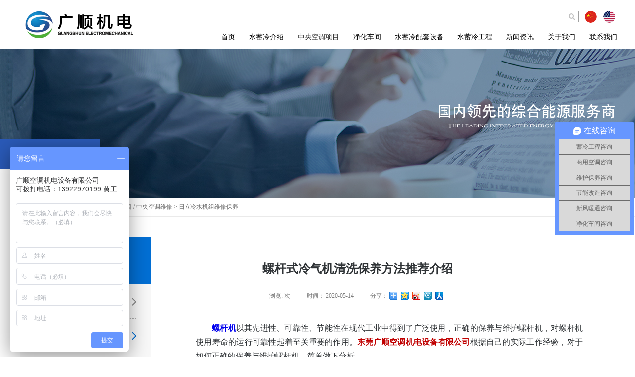

--- FILE ---
content_type: text/html; charset=utf-8
request_url: http://www.sxlkt.com/NewsStd_742.html
body_size: 13748
content:
<!DOCTYPE HTML PUBLIC "-//W3C//DTD HTML 4.01 Transitional//EN" "http://www.w3c.org/TR/1999/REC-html401-19991224/loose.dtd">


<html lang="zh-cn" xmlns="http://www.w3.org/1999/xhtml">
<head><title>
	螺杆式冷气机清洗保养方法推荐介绍--东莞市广顺空调机电设备有限公司
</title><meta name="keywords" content="螺杆式冷气机清洗,螺杆式冷气机保养"/><meta name="description" content="螺杆机以其先进性、可靠性、节能性在现代工业中得到了广泛使用，正确的保养与维护螺杆机，对螺杆机使用寿命的运行可靠性起着至关重要的作用。东莞广顺空调机电设备有限公司根据自己的实际工作经验，对于如何正确的保养与维护螺杆机，简单做下分析。"/><meta name="applicable-device" content="pc"><meta name="renderer" content="webkit" /><meta content="text/html; charset=utf-8" http-equiv="Content-Type" /><link id="css__news_view" rel="stylesheet" type="text/css" href="https://0.rc.xiniu.com/g4/M00/23/CF/CgAG0mGXDoyAe0DeAABPEj90nsY016.css?d=20180322171844" /><link rel="bookmark" href="/Images/logo.ico" /><link rel="shortcut icon" href="/Images/logo.ico" />
	
	<script type="text/javascript" > var _jtime=new Date();function jqload(){window.jLoad=new Date()-_jtime;}function jqerror(){window.jLoad=-1;}</script>
	<script type="text/javascript" src="https://1.rc.xiniu.com/js/jq/jqueryV173.js" onload="jqload()" onerror ="jqerror()" id ="jquery"></script>
	<script type="text/javascript" src="https://1.rc.xiniu.com/js/pb/1/Public.js"></script>	
	<script type="text/javascript" src="https://1.rc.xiniu.com/js/tl/swfobject_modified.js"></script>
	<script type="text/javascript" src="https://1.rc.xiniu.com/js/tl/swfobject.js"></script>
	 
<script type="text/javascript" src="/js.users.51.la/20016669.js"></script>
</head>
<body class="news_view_body">
<form method="get" id="form1" name="form1" NavigateId="2" Page="/information_view.aspx?FId=t34:147:34&amp;Id=742&amp;TypeId=147" data-pid="02182182180145214219207206215014501982102080" data-mid="02080145214219207206215014501982102080">
<div class="aspNetHidden">
<input type="hidden" name="__VIEWSTATE" id="__VIEWSTATE" value="" />
</div>

  
        <div id="ea_h" class="index_top">
            <div class="top" id="#">
                <div class="t_t">
                
                
                <div class="tab_search">
                    
                    <div id="t_search" class="t_search">
                        <table cellspacing="0" cellpadding="0"  border="0"><tr>
<td>
<input name="ShoveWebControl_Search12$tbSearch" type="text" id="ShoveWebControl_Search12_tbSearch" class="t_search_text" DefaultText="" onmousedown="if(this.value == &#39;&#39;){this.value = &#39;&#39;;}" onkeyup="ShoveEIMS3_OnKeyPress(event, &#39;img_ShoveWebControl_Search12&#39;)" onkeydown="ShoveEIMS3_OnKeyDown(event)" onblur="if(this.value == &#39;&#39; || this.value == &#39;&#39;){this.value = &#39;&#39;;}" /></td>
<td><img id="img_ShoveWebControl_Search12" border="0" src="" alt="东莞市广顺空调机电设备有限公司" LevelOneType="2" onclick="ShoveEIMS3_Transf(this,'/search.aspx','ShoveWebControl_Search12_tbSearch','ShoveWebControl_Search12', true)" style="cursor:pointer;" /></td>
</tr></table>
<script type='text/javascript'>document.getElementById("ShoveWebControl_Search12_tbSearch").onkeydown=function(event){ var e=event || window.Event; if(e.keyCode==13){ e.returnValue = false;if(e.preventDefault){ e.preventDefault(); }}}</script>

                        
                    </div>
                    
                    
                    <div id="xn_h_8_wrap" class="xn_h_8_wrap">
                        
                        <div class="xn_h_8_yybox">
                            
                                    <div id="xn_h_8_Data_xn_h_8_jtstyle_0" class="xn_h_8_xhbox1">
                                        <a href='###'>
                                            中文版
                                        </a>
                                    </div>
                                
                                    <div id="xn_h_8_Data_xn_h_8_jtstyle_1" class="xn_h_8_xhbox2">
                                        <a href='###'>
                                            英文版
                                        </a>
                                    </div>
                                
                        </div>
                        
                        
                    </div>
                    
                </div>
                
                
                </div>
                
                <div id="t_logo" class="t_logo"> 
                    
                    <div id="ea_l"><a href="/" target="_self"><img alt="东莞市广顺空调机电设备有限公司" src="https://0.rc.xiniu.com/g4/M00/6B/E7/CgAG0mNhwS6AQbRoAACCwr0Hbsg068.png" /></a></div>
                     
                    
                </div>
                

                <div id="ea_n">
                
                    <div id="xn_n_14_wrap" class="xn_n_14_wrap">
                    	
                        <div class="xn_n_14_wrap_main">
                            <ul id="xn_n_14_VMenu1" class="type1Ul type1Ul_n000">
<li id="type1Li_n0" level=0 index=0 class="xn_n_14_wrap_menu1"><a href="/" target="_self" >首页</a></li>
<li id="type1Li_n3" level=0 data_id="3" type="n" index=1 class="xn_n_14_wrap_menu1">
<a href="/ProductsSt_sxnjs.html" target="_self"><span name="xn_n_14_VMenu1202350034|T_Navigates|Id|3|Name">水蓄冷介绍</span></a><ul id="type1Ul_t301" style="display:none" class="type1Ul type1Ul_t301">
<li id="type1Li_t301_1" data_id="3_76" class="xn_n_14_wrap_menu2" type="t" index=1 level=1><a href="/ProductsSt_sxnjs.html" target="_self"><span name="xn_n_14_VMenu1759927508|T_ProductTypes|Id|76|Name">水蓄冷的优势</span></a>
</li>
<li id="type1Li_t301_2" data_id="3_80" class="xn_n_14_wrap_menu2" type="t" index=2 level=1><a href="/ProductsSt_sxnkdjt.html" target="_self"><span name="xn_n_14_VMenu1423183935|T_ProductTypes|Id|80|Name">水蓄冷空调系统</span></a>
</li>
<li id="type1Li_t301_3" data_id="3_97" class="xn_n_14_wrap_menu2" type="t" index=3 level=1><a href="/ProductsSt_sxlsg.html" target="_self"><span name="xn_n_14_VMenu1152093746|T_ProductTypes|Id|97|Name">水蓄冷罐施工</span></a>
</li>
<li id="type1Li_t301_4" data_id="3_78" class="xn_n_14_wrap_menu2" type="t" index=4 level=1><a href="/ProductsSt_ycsxnkdjt.html" target="_self"><span name="xn_n_14_VMenu11161957485|T_ProductTypes|Id|78|Name">与常规空调对比</span></a>
</li>
<li id="type1Li_t301_5" data_id="3_77" class="xn_n_14_wrap_menu2" type="t" index=5 level=1><a href="/ProductsSt_sxnys.html" target="_self"><span name="xn_n_14_VMenu12046832431|T_ProductTypes|Id|77|Name">与冰蓄冷对比</span></a>
</li>
</ul>
</li>
<li id="type1Li_n34" level=0 data_id="34" type="n" index=2 class="xn_n_14_wrap_menu1">
<a href="/informationd.html" target="_self"><span name="xn_n_14_VMenu12077942902|T_Navigates|Id|34|Name">中央空调项目</span></a><ul id="type1Ul_t3401" style="display:none" class="type1Ul type1Ul_t3401">
<li id="type1Li_t3401_1" data_id="34_87" class="xn_n_14_wrap_menu2" type="t" index=1 level=1><a href="/information_hyzx.html" target="_self"><span name="xn_n_14_VMenu1126566114|T_NewsTypes|Id|87|Name">中央空调安装</span></a>
</li>
<li id="type1Li_t3401_2" data_id="34_86" class="xn_n_14_wrap_menu2" type="t" index=2 level=1><a href="/information_qyzx.html" target="_self"><span name="xn_n_14_VMenu13698241|T_NewsTypes|Id|86|Name">中央空调维修</span></a>
<ul id="type1Ul_t34862" style="display:none" class="type1Ul type1Ul_t34862">
<li id="type1Li_t34862_1" data_id="34_147" class="xn_n_14_wrap_menu3" type="t" index=1 level=2><a href="/information_rlzykdazrllsjzwxbyrlldjz.html" target="_self"><span name="xn_n_14_VMenu11622815155|T_NewsTypes|Id|147|Name">日立冷水机组维修保养</span></a>
</li>
</ul>
</li>
<li id="type1Li_t3401_3" data_id="34_88" class="xn_n_14_wrap_menu2" type="t" index=3 level=1><a href="/information_mtzx.html" target="_self"><span name="xn_n_14_VMenu11598256780|T_NewsTypes|Id|88|Name">中央空调保养</span></a>
</li>
<li id="type1Li_t3401_4" data_id="34_148" class="xn_n_14_wrap_menu2" type="t" index=4 level=1><a href="/information_zykdscl.html" target="_self"><span name="xn_n_14_VMenu1173928683|T_NewsTypes|Id|148|Name">中央空调水处理</span></a>
</li>
</ul>
</li>
<li id="type1Li_n26" level=0 data_id="26" type="n" index=3 class="xn_n_14_wrap_menu1">
<a href="/szlld.html" rel="nofollow" target="_self"><span name="xn_n_14_VMenu1886290322|T_Navigates|Id|26|Name">净化车间</span></a><ul id="type1Ul_t2601" style="display:none" class="type1Ul type1Ul_t2601">
<li id="type1Li_t2601_1" data_id="26_149" class="xn_n_14_wrap_menu2" type="t" index=1 level=1><a href="/szll_jhgc.html" rel="nofollow" target="_self"><span name="xn_n_14_VMenu1856320695|T_NewsTypes|Id|149|Name">无尘净化车间</span></a>
</li>
<li id="type1Li_t2601_2" data_id="26_151" class="xn_n_14_wrap_menu2" type="t" index=2 level=1><a href="/szll_jhgcyyhy.html" rel="nofollow" target="_self"><span name="xn_n_14_VMenu1136361405|T_NewsTypes|Id|151|Name">净化工程应用行业</span></a>
</li>
<li id="type1Li_t2601_3" data_id="26_152" class="xn_n_14_wrap_menu2" type="t" index=3 level=1><a href="/szll_jhcjgcsb.html" rel="nofollow" target="_self"><span name="xn_n_14_VMenu1188379914|T_NewsTypes|Id|152|Name">净化车间工程设备</span></a>
</li>
<li id="type1Li_t2601_4" data_id="26_150" class="xn_n_14_wrap_menu2" type="t" index=4 level=1><a href="/szll_jhgczxal.html" rel="nofollow" target="_self"><span name="xn_n_14_VMenu11203522117|T_NewsTypes|Id|150|Name">净化工程装修案例</span></a>
</li>
</ul>
</li>
<li id="type1Li_n28" level=0 data_id="28" type="n" index=4 class="xn_n_14_wrap_menu1">
<a href="/claproducts.html" rel="nofollow" target="_self"><span name="xn_n_14_VMenu1117898824|T_Navigates|Id|28|Name">水蓄冷配套设备</span></a><ul id="type1Ul_t2801" style="display:none" class="type1Ul type1Ul_t2801">
<li id="type1Li_t2801_1" data_id="28_62" class="xn_n_14_wrap_menu2" type="t" index=1 level=1><a href="/claproductsd_zykdgc.html" rel="nofollow" target="_self"><span name="xn_n_14_VMenu11341849354|T_ProductTypes|Id|62|Name">冷水机组</span></a>
<ul id="type1Ul_t28622" style="display:none" class="type1Ul type1Ul_t28622">
<li id="type1Li_t28622_1" data_id="28_92" class="xn_n_14_wrap_menu3" type="t" index=1 level=2><a href="/claproductsd_dj.html" rel="nofollow" target="_self"><span name="xn_n_14_VMenu167492891|T_ProductTypes|Id|92|Name">大金</span></a>
</li>
<li id="type1Li_t28622_2" data_id="28_91" class="xn_n_14_wrap_menu3" type="t" index=2 level=2><a href="/claproductsd_sldj.html" rel="nofollow" target="_self"><span name="xn_n_14_VMenu11954370643|T_ProductTypes|Id|91|Name">三菱 电机</span></a>
</li>
<li id="type1Li_t28622_3" data_id="28_90" class="xn_n_14_wrap_menu3" type="t" index=3 level=2><a href="/claproductsd_yk.html" rel="nofollow" target="_self"><span name="xn_n_14_VMenu11087232873|T_ProductTypes|Id|90|Name">约克</span></a>
</li>
<li id="type1Li_t28622_4" data_id="28_89" class="xn_n_14_wrap_menu3" type="t" index=4 level=2><a href="/claproductsd_tl.html" rel="nofollow" target="_self"><span name="xn_n_14_VMenu190675438|T_ProductTypes|Id|89|Name">特灵</span></a>
</li>
<li id="type1Li_t28622_5" data_id="28_88" class="xn_n_14_wrap_menu3" type="t" index=5 level=2><a href="/claproductsd_rl.html" rel="nofollow" target="_self"><span name="xn_n_14_VMenu11393594892|T_ProductTypes|Id|88|Name">日立</span></a>
</li>
<li id="type1Li_t28622_6" data_id="28_87" class="xn_n_14_wrap_menu3" type="t" index=6 level=2><a href="/claproductsd_mkwe.html" rel="nofollow" target="_self"><span name="xn_n_14_VMenu11455414130|T_ProductTypes|Id|87|Name">麦克维尔</span></a>
</li>
</ul>
</li>
<li id="type1Li_t2801_2" data_id="28_21" class="xn_n_14_wrap_menu2" type="t" index=2 level=1><a href="/claproductsd_jdcp.html" rel="nofollow" target="_self"><span name="xn_n_14_VMenu12054325979|T_ProductTypes|Id|21|Name">水蓄冷设备</span></a>
<ul id="type1Ul_t28212" style="display:none" class="type1Ul type1Ul_t28212">
<li id="type1Li_t28212_1" data_id="28_95" class="xn_n_14_wrap_menu3" type="t" index=1 level=2><a href="/claproductsd_xlg.html" rel="nofollow" target="_self"><span name="xn_n_14_VMenu12057696606|T_ProductTypes|Id|95|Name">蓄冷罐</span></a>
</li>
</ul>
</li>
<li id="type1Li_t2801_3" data_id="28_79" class="xn_n_14_wrap_menu2" type="t" index=3 level=1><a href="/claproductsd_zxcp.html" rel="nofollow" target="_self"><span name="xn_n_14_VMenu11047322538|T_ProductTypes|Id|79|Name">空调主机/配件</span></a>
<ul id="type1Ul_t28792" style="display:none" class="type1Ul type1Ul_t28792">
<li id="type1Li_t28792_1" data_id="28_99" class="xn_n_14_wrap_menu3" type="t" index=1 level=2><a href="/claproductsd_ldsb.html" rel="nofollow" target="_self"><span name="xn_n_14_VMenu11451767198|T_ProductTypes|Id|99|Name">冷冻水泵</span></a>
</li>
<li id="type1Li_t28792_2" data_id="28_98" class="xn_n_14_wrap_menu3" type="t" index=2 level=2><a href="/claproductsd_jsq.html" rel="nofollow" target="_self"><span name="xn_n_14_VMenu174128106|T_ProductTypes|Id|98|Name">加湿器</span></a>
</li>
<li id="type1Li_t28792_3" data_id="28_96" class="xn_n_14_wrap_menu3" type="t" index=3 level=2><a href="/claproductsd_zlj.html" rel="nofollow" target="_self"><span name="xn_n_14_VMenu12044334164|T_ProductTypes|Id|96|Name">其他配件</span></a>
</li>
<li id="type1Li_t28792_4" data_id="28_94" class="xn_n_14_wrap_menu3" type="t" index=4 level=2><a href="/claproductsd_kdmdcp.html" rel="nofollow" target="_self"><span name="xn_n_14_VMenu1197676401|T_ProductTypes|Id|94|Name">空调末端产品</span></a>
</li>
<li id="type1Li_t28792_5" data_id="28_93" class="xn_n_14_wrap_menu3" type="t" index=5 level=2><a href="/claproductsd_lqd.html" rel="nofollow" target="_self"><span name="xn_n_14_VMenu11944249266|T_ProductTypes|Id|93|Name">冷却塔</span></a>
</li>
</ul>
</li>
</ul>
</li>
<li id="type1Li_n4" level=0 data_id="4" type="n" index=5 class="xn_n_14_wrap_menu1">
<a href="/CaseStd.html" target="_self"><span name="xn_n_14_VMenu11310753503|T_Navigates|Id|4|Name">水蓄冷工程</span></a><ul id="type1Ul_t401" style="display:none" class="type1Ul type1Ul_t401">
<li id="type1Li_t401_1" data_id="4_145" class="xn_n_14_wrap_menu2" type="t" index=1 level=1><a href="/CaseSt_sxnjs.html" target="_self"><span name="xn_n_14_VMenu1318095801|T_NewsTypes|Id|145|Name">水蓄冷案例</span></a>
</li>
<li id="type1Li_t401_2" data_id="4_146" class="xn_n_14_wrap_menu2" type="t" index=2 level=1><a href="/CaseSt_zykdgc.html" target="_self"><span name="xn_n_14_VMenu11065299232|T_NewsTypes|Id|146|Name">中央空调案例</span></a>
</li>
<li id="type1Li_t401_3" data_id="4_144" class="xn_n_14_wrap_menu2" type="t" index=3 level=1><a href="/CaseSt_wxby.html" target="_self"><span name="xn_n_14_VMenu1485297551|T_NewsTypes|Id|144|Name">中央空调维保</span></a>
</li>
</ul>
</li>
<li id="type1Li_n2" level=0 data_id="2" type="n" index=6 class="xn_n_14_wrap_menu1">
<a href="/NewsStd.html" target="_self"><span name="xn_n_14_VMenu1461109425|T_Navigates|Id|2|Name">新闻资讯</span></a><ul id="type1Ul_t201" style="display:none" class="type1Ul type1Ul_t201">
<li id="type1Li_t201_1" data_id="2_4" class="xn_n_14_wrap_menu2" type="t" index=1 level=1><a href="/NewsSt_gsxw.html" target="_self"><span name="xn_n_14_VMenu11896566251|T_NewsTypes|Id|4|Name">公司新闻</span></a>
</li>
<li id="type1Li_t201_2" data_id="2_5" class="xn_n_14_wrap_menu2" type="t" index=2 level=1><a href="/NewsSt_hyxw.html" target="_self"><span name="xn_n_14_VMenu1882393030|T_NewsTypes|Id|5|Name">行业新闻</span></a>
</li>
<li id="type1Li_t201_3" data_id="2_28" class="xn_n_14_wrap_menu2" type="t" index=3 level=1><a href="/NewsSt_mtbd.html" target="_self"><span name="xn_n_14_VMenu11046986608|T_NewsTypes|Id|28|Name">媒体报道</span></a>
</li>
</ul>
</li>
<li id="type1Li_n1" level=0 data_id="1" type="n" index=7 class="xn_n_14_wrap_menu1">
<a href="/AboutStd.html" rel="nofollow" target="_self"><span name="xn_n_14_VMenu11961032338|T_Navigates|Id|1|Name">关于我们</span></a><ul id="type1Ul_t101" style="display:none" class="type1Ul type1Ul_t101">
<li id="type1Li_t101_1" data_id="1_1" class="xn_n_14_wrap_menu2" type="t" index=1 level=1><a href="/AboutSt_gsjj.html" rel="nofollow" target="_self"><span name="xn_n_14_VMenu1971132742|T_NewsTypes|Id|1|Name">公司简介</span></a>
</li>
<li id="type1Li_t101_2" data_id="1_26" class="xn_n_14_wrap_menu2" type="t" index=2 level=1><a href="/AboutSt_fzlc.html" rel="nofollow" target="_self"><span name="xn_n_14_VMenu1646787647|T_NewsTypes|Id|26|Name">发展历程</span></a>
</li>
<li id="type1Li_t101_3" data_id="1_2" class="xn_n_14_wrap_menu2" type="t" index=3 level=1><a href="/AboutSt_qywh.html" rel="nofollow" target="_self"><span name="xn_n_14_VMenu1997615884|T_NewsTypes|Id|2|Name">企业文化</span></a>
</li>
<li id="type1Li_t101_4" data_id="1_3" class="xn_n_14_wrap_menu2" type="t" index=4 level=1><a href="/AboutSt_cp.html" rel="nofollow" target="_self"><span name="xn_n_14_VMenu11415284774|T_NewsTypes|Id|3|Name">资质荣誉</span></a>
</li>
<li id="type1Li_t101_5" data_id="1_143" class="xn_n_14_wrap_menu2" type="t" index=5 level=1><a href="/AboutSt_zlgzhb.html" rel="nofollow" target="_self"><span name="xn_n_14_VMenu11941121316|T_NewsTypes|Id|143|Name">合作伙伴</span></a>
</li>
</ul>
</li>
<li id="type1Li_n7" level=0 data_id="7" type="n" index=8 class="xn_n_14_wrap_menu1">
<a href="/ContactStd.html" rel="nofollow" target="_self"><span name="xn_n_14_VMenu11811825664|T_Navigates|Id|7|Name">联系我们</span></a><ul id="type1Ul_t701" style="display:none" class="type1Ul type1Ul_t701">
<li id="type1Li_t701_1" data_id="7_13" class="xn_n_14_wrap_menu2" type="t" index=1 level=1><a href="/ContactSt_lxfs.html" rel="nofollow" target="_self"><span name="xn_n_14_VMenu11970862274|T_NewsTypes|Id|13|Name">联系方式</span></a>
</li>
</ul>
</li>
</ul>
<script type="text/javascript">var xn_n_14_VMenu1={normal:{class1:'xn_n_14_wrap_menu1',class2:'xn_n_14_wrap_menu2',class3:'xn_n_14_wrap_menu3',class4:'xn_n_14_wrap_menu4',class5:'xn_n_14_wrap_menu5',class6:'xn_n_14_wrap_menu6'},visited:{class1:'xn_n_14_wrap_menu1_2',class2:'xn_n_14_wrap_menu2_2',class3:'xn_n_14_wrap_menu3_2',class4:'xn_n_14_wrap_menu4_2',class5:'xn_n_14_wrap_menu5_2',class6:'xn_n_14_wrap_menu6_2',class6:'xn_n_14_wrap_menu6_2'},home:{defaultClass:'xn_n_14_wrap_menu1',visitedClass:'xn_n_14_wrap_menu1_2'},content:{defaultClass:'',visitedClass:'',focusClass:''},focus:{class1:'xn_n_14_wrap_menu1_cur',class2:'xn_n_14_wrap_menu2_cur',class3:'xn_n_14_wrap_menu3_cur',class4:'xn_n_14_wrap_menu4_cur',class5:'xn_n_14_wrap_menu5_cur',class6:'xn_n_14_wrap_menu6_cur'},beforeTag:{packUpClass:'',packDownClass:''},expendEffect:1,aniEffect:3,fIdParam:'FId',topUlId:'xn_n_14_VMenu1',homeLiId:'type1Li_n0'};xn_n_14_VMenu1.menu=new BaseControlMenu();xn_n_14_VMenu1.menu.Init('xn_n_14_VMenu1',xn_n_14_VMenu1);xn_n_14_VMenu1.menu.InitMenu('type1Ul_n000',xn_n_14_VMenu1);</script>
                        </div>
                    	
                        
                    </div>
                
                </div>
                
            </div>
        </div>
        
        <div id="ea_ba">
            
            <div id="news_banner" class="news_banner">
                <div class="news_banner_m">
                    <img  data-original="https://1.rc.xiniu.com/rc/Banners/32447/images/ibpsp1_news_banner.jpg" alt="" />
                </div>
                
            </div>
            
        </div>
        
        <div id="ea_c">
            <div class="n_main">
                
                <div id="n_content_right_name_r" class="n_content_right_name_r"> 
                    <ul>
                        <li><span class="n_r_wz1">
                            
                            <span name="_n_r_wz1">您现在的位置：</span>
                            
                        </span><span class="n_r_wz2">
                            <a href="/">
                                <span name="_n_r_wz2">首页</span>
                                </a>
                        </span><span class="n_r_wz3">/</span>
                       <span class="n_r_wz4">
                                <span id='ShoveWebControl_Text_news'><a href="/informationd.html" target="_self">中央空调项目</a></span>
                            </span>
                            <span class="n_r_wz5">/</span>
                            <span class="n_r_wz6">
                                <a href="/information_qyzx.html" class="clas2">中央空调维修</a><span class="n_r_wz3">&nbsp;&gt;&nbsp;</span><a href="/information_rlzykdazrllsjzwxbyrlldjz.html" class="curr3">日立冷水机组维修保养</a>
                            </span>
                        </li>
                        <li>
                            <img src="https://1.rc.xiniu.com/rc/Contents/32461/Images/icpsp1_n_right_wz.png" alt="" />
                        </li>
                    </ul>
                    
                </div>
                
                <div class="n_content">
                    <div class="n_content_left">
                        
                        <div id="n_content_left_t" class="n_content_left_t">
                            <span class="n_content_left_t1">
                                <span id='ShoveWebControl_Text33'>中央空调项目</span>
                            </span><span class="n_content_left_t2">
                                
                                <span name="_nleft_n_name1">Information</span>
                                
                            </span>
							
                        </div>
                        
                        
                        <div id="n_content_left_cnt" class="n_content_left_cnt">
                            <ul id="ShoveWebControl_VMenu2" class="left_typeUl left_typeUl_n000" style="display:none">
<ul id="left_typeUl_t3400" class="left_typeUl left_typeUl_t3400">
<li id="left_typeLi_t3400_1" data_id="34_87" class="left_menu1" type="t" index=1 level=0><a href="/information_hyzx.html" target="_self"><span name="ShoveWebControl_VMenu2453776411|T_NewsTypes|Id|87|Name">中央空调安装</span></a>
</li>
<li id="left_typeLi_t3400_2" data_id="34_86" class="left_menu1" type="t" index=2 level=0><a href="/information_qyzx.html" target="_self"><span name="ShoveWebControl_VMenu21075994271|T_NewsTypes|Id|86|Name">中央空调维修</span></a>
<ul id="left_typeUl_t34861" style="display:none" expend=0 class="left_typeUl left_typeUl_t34861">
<li id="left_typeLi_t34861_1" data_id="34_147" class="left_menu2" type="t" index=1 level=1><a href="/information_rlzykdazrllsjzwxbyrlldjz.html" target="_self"><span name="ShoveWebControl_VMenu21214661386|T_NewsTypes|Id|147|Name">日立冷水机组维修保养</span></a>
</li>
</ul>
</li>
<li id="left_typeLi_t3400_3" data_id="34_88" class="left_menu1" type="t" index=3 level=0><a href="/information_mtzx.html" target="_self"><span name="ShoveWebControl_VMenu2529885810|T_NewsTypes|Id|88|Name">中央空调保养</span></a>
</li>
<li id="left_typeLi_t3400_4" data_id="34_148" class="left_menu1" type="t" index=4 level=0><a href="/information_zykdscl.html" target="_self"><span name="ShoveWebControl_VMenu21080573199|T_NewsTypes|Id|148|Name">中央空调水处理</span></a>
</li>
</ul>
</ul>
<script type="text/javascript">var ShoveWebControl_VMenu2={normal:{class1:'left_menu1',class2:'left_menu2',class3:'left_menu3',class4:'left_menu4',class5:'left_menu5',class6:'left_menu6'},visited:{class1:'left_menu1_2',class2:'left_menu2_2',class3:'left_menu3_2',class4:'left_menu4_2',class5:'left_menu5_2',class6:'left_menu6_2',class6:'left_menu6_2'},home:{defaultClass:'nav_menu1',visitedClass:'nav_menu1_2'},content:{defaultClass:'',visitedClass:'',focusClass:''},focus:{class1:'left_menu1_cur',class2:'left_menu2_cur',class3:'left_menu3_cur',class4:'left_menu4_cur',class5:'left_menu5_cur',class6:'left_menu6_cur'},beforeTag:{packUpClass:'',packDownClass:''},expendEffect:1,aniEffect:2,fIdParam:'FId',topUlId:'ShoveWebControl_VMenu2'};ShoveWebControl_VMenu2.menu=new BaseControlMenu();ShoveWebControl_VMenu2.menu.Init('ShoveWebControl_VMenu2',ShoveWebControl_VMenu2);;</script>
							
                        </div>
                        
                        
                        <div class="n_conte_contlx">
                            <a href="/informationd.html">
                            <span name="_n_conte_contlx|" ><b><font size="5">联系我们</font></b><div><div><b><font size="5"><br></font></b></div><div><b><font size="5"><br></font></b></div></div></span></a>
                        </div>
                        
                    </div>
                    <div class="n_content_right">
                        <div class="n_content_right_name"></div>
                        <div class="n_content_right_m">
                            
                            <div id="news_view_head" class="news_view_head">
                                <div class="news_view_title">
                                    <h1>
                                    <span id='ShoveWebControl_Text2'>螺杆式冷气机清洗保养方法推荐介绍</span>
                                    </h1>
                                </div>
                                <div class="news_view_click">
                                    <span class="news_view_date1">浏览:</span>
                                    <span id='ShoveWebControl_Text5'>49</span><script type='text/javascript'>var cvc=$('#ShoveWebControl_Text5');cvc.hide();AjaxMethod('Common','UpdateClickCount',{field:'ClickCount',nid:-1,tid:10010,id:742},function(data){cvc.text(data);cvc.show();});</script>次
                                </div>
                                <div class="news_view_date">
                                    <span class="news_view_date1">时间：</span>
                                    <span id='ShoveWebControl_Text3'>2020-05-14</span>
                                </div>                                
                                
                                <div id="xn_c_3_wrap" class="xn_c_3_wrap">
                                    <span class="xn_c_3xf"><span name="_xn_c_3xf">分享：</span></a></span>
                                    
                                    <div id="bdshare" class="bdsharebuttonbox"><a href="#" class="bds_more" data-cmd="more"></a><a href="#" class="bds_qzone" data-cmd="qzone" title="分享到QQ空间"></a><a href="#" class="bds_tsina" data-cmd="tsina" title="分享到新浪微博"></a><a href="#" class="bds_tqq" data-cmd="tqq" title="分享到腾讯微博"></a><a href="#" class="bds_renren" data-cmd="renren" title="分享到人人网"></a><a href="#" class="bds_t163" data-cmd="t163" title="分享到网易微博"></a></div>
                                    <script type="text/javascript">window._bd_share_config = { "common": { "bdSnsKey": {}, "bdText": "", "bdMini": "2", "bdMiniList": false, "bdPic": "", "bdStyle": "0", "bdSize": "16" }, "share": {} }; with (document) 0[(getElementsByTagName('head')[0] || body).appendChild(createElement('script')).src = 'http://bdimg.share.baidu.com/static/api/js/share.js?v=86835285.js?cdnversion=' + ~(-new Date() / 36e5)];</script>
                                    
                                    
                                </div>
                                
                                
                            </div>
                            
                            
                            <div id="news_view" class="news_view">
                                <span id='ShoveWebControl_Text4'><p style="text-indent: 2em;"><a href="http://www.sxlkt.com/claproductsd_zykdgc.html" target="_blank" title="螺杆机"><strong>螺杆机</strong></a>以其先进性、可靠性、节能性在现代工业中得到了广泛使用，正确的保养与维护螺杆机，对螺杆机使用寿命的运行可靠性起着至关重要的作用。<span style="color: rgb(192, 0, 0);"><strong>东莞广顺空调机电设备有限公司</strong></span>根据自己的实际工作经验，对于如何正确的保养与维护螺杆机，简单做下分析。 <br/></p><p style="text-indent: 2em;">1、螺杆式冷气机安装完毕或长期停用后再次使用, 降温的速度要合理:每天控制在 8-10℃为宜 , 在 0℃时应保持一段时间。</p><p style="text-indent: 2em;">2、螺杆式冷气机库板保养，注意使用中应注意硬物对库体的碰撞和刮划。因为可以造成库板的凹陷和锈蚀，严重的会使库体局部保温性能降低。</p><p style="text-indent: 2em;">3、螺杆式冷气机密封部位保养，由于装配式螺杆式冷气机是由若干块保温板拼而成，因此板之间存在一定的缝隙，施工中这些缝隙会用密封胶密封，防止空气和水分进入。所以在使用中对一些密封失效的部位及时修补。</p><p style="text-indent: 2em;">4、螺杆式冷气机地面保养，一般小型装配式螺杆式冷气机的地面使用保温板，使用螺杆式冷气机时应防止地面存有大量的冰和水，如果有冰，清理时切不可使用硬物敲打，损坏地面。</p><p style="text-align: center;"><img data-imageid="14588" data-original="https://0.rc.xiniu.com/g2/M00/55/9D/CgAGfF2tHcWAPuj_AASlx1lOEic652.jpg" style="max-width:100%;" alt="螺杆式冷气机清洗保养方法推荐介绍" title="螺杆式冷气机清洗保养方法推荐介绍"/></p><p style="text-indent: 2em;">5、螺杆式冷气机的除霉杀菌与消毒，螺杆式冷气机冷藏的烹饪原料和食品都有含有一定的脂肪、蛋白质和淀粉。这些营养成分的存在，会使霉菌和细菌大量繁殖生长。为做使冷水机能够正常高效的运行，日常对机组的维护和保养工作是必不可少的。</p><p style="text-indent: 2em;">很多人了解如何对冷水机进行消毒，那么今天<span style="text-indent: 28px;">东莞市广顺空调机电设备有限公司</span>就将常用的消毒放过给大家介绍一下吧！螺杆式冷气机的除霉杀霉与消毒，可先用酸类消毒剂。酸类消毒剂的杀菌作用，主要是凝固菌体中的蛋白。常有的消毒剂有乳酸、过氧已酸、漂白粉、福尔马林等。</p><p style="text-indent: 2em;"><span style="color: rgb(192, 0, 0);"><strong>东莞市广顺空调机电设备有限公司专业中央空调清洗、保养、为您的中央空调良好运行保驾护航。维修保养热线：13922970199</strong></span></p><p><br/></p></span>
                                <div class="news_view_cle1"></div>
                                
                            </div>
                            
                            
                            <div id="news_view_sx" class="news_view_sx">
                                
                                <div id="EIMS_C_3_1_ShowInfo" style="COLOR: red"></div>
                                <div id="EIMS_C_3_1_box_div">
                                    <span id="EIMS_C_3_1_Upli" class="EIMS_C_3_1_page">上一篇：无</span><span id="EIMS_C_3_1_Downli" class="EIMS_C_3_1_page"><a href="/NewsStd_741.html" id="EIMS_C_3_1_Down" title="日立风冷冷水机组常规维护保养有哪些">下一篇：<span id="EIMS_C_3_1_DownNew">日立风冷冷水机组常规维护保养有哪些</span></a> 
                                    </span>
                                </div>
                                
                                
                                
                            </div>
                            
                            
                            <div id="xn_c_5_wrap" class="xn_c_5_wrap">
                                
                                <div class="xn_c_5_wbox">
                                    <div class="xn_c_5_top">
                                        <span class="xn_c_5_eWrap">
                                        
                                        <span name="_xn_c_5_eName">相关新闻</span>
                                        
                                        </span>
                                        <span class="xn_c_5_dashw">
                                        
                                        <span name="_xn_c_5_dash">/</span>
                                        
                                        </span>
                                        <span class="xn_c_5_cWrap">
                                        
                                        <span name="_xn_c_5_cName"></span>
                                        
                                        </span>
                                    </div>
                                    <div class="xn_c_5_cocnt">
                                        
                                        <div class="clear"></div>
                                    </div>
                                </div>
                                
                                 
                            </div>
                            
                            <div class="news_view_foot">
                            </div>
                        </div>
                    </div>
                    <div class="clear"></div>
                </div>
            </div>
        </div>
       

  
        <div id="ea_b">
            <div class="foot">
                <div class="foot_c">
                    
                    <div class="foot_s">
                        <p class="head">
                        <span class="xn_f_33_cnName"> 
                            <span name="_xn_f_33_cnName_03|" >东莞市广顺空调机电设备有限公司&nbsp;</span>  
                        </span> 
                        <span class="xn_f_33_onLine"> 
                            <span name="_xn_f_33_onLine_03|" >&nbsp;</span> 
                        </span> 
                        <span class="xn_f_33_enName"> 
                            <span name="_xn_f_33_enName_03|" >&nbsp;</span>  
                        </span>
                        </p>
                        <span class="xn_f_33_cnName"> 
                             
                            <span name="_xn_f_33_cnName1_04|">地址</span> 
                              
                        </span> 
                        <span class="xn_f_33_onLine"> 
                             
                            <span name="_xn_f_33_onLine1_04|">:</span> 
                             
                        </span> 
                        <span class="xn_f_33_enName"> 
                            <span name="_xn_f_33_enName1_04|" >东莞市长安镇霄边东门中路1号万达广场8栋1132室&nbsp; &nbsp; &nbsp;&nbsp;</span>  
                        </span>
                        <br />
                        <span class="xn_f_33_cnName"> 
                             
                            <span name="_xn_f_33_cnName2_05|">电话</span> 
                              
                        </span> 
                        <span class="xn_f_33_onLine"> 
                             
                            <span name="_xn_f_33_onLine2_05|">:</span> 
                             
                        </span> 
                        <span class="xn_f_33_enName"> 
                            <span name="_xn_f_33_enName2_05|" >0769-85346279&nbsp;</span>  
                        </span>
                        <span class="xn_f_33_onLine"> 
                            <span name="_xn_f_33_onLine21_05|" >&nbsp;</span> 
                        </span> 
                        <span class="xn_f_33_enName"> 
                            <span name="_xn_f_33_enName21_05|" >&nbsp;</span>  
                        </span>
                        <br />
                        <span class="xn_f_33_cnName"> 
                            <span name="_xn_f_33_cnName3_06|" >手机</span>  
                        </span> 
                        <span class="xn_f_33_onLine"> 
                             
                            <span name="_xn_f_33_onLine3_06|">:</span> 
                             
                        </span> 
                        <span class="xn_f_33_enName"> 
                            <span name="_xn_f_33_enName4_06|" >13922970199 黄先生（中介、广告勿扰）<br><br></span>  
                        </span>
                    </div>
                    
                    
                    <div id="foot_nav" class="foot_nav">
                       <ul id="ShoveWebControl_VMenu3" class="foot_type1Ul foot_type1Ul_n000">
<li id="foot_type1Li_n3" level=0 data_id="3" type="n" index=1 class="foot_menu1">
<a href="/ProductsSt_sxnjs.html" target="_self"><span name="ShoveWebControl_VMenu3822959691|T_Navigates|Id|3|Name">水蓄冷介绍</span></a><ul id="foot_type1Ul_t301" class="foot_type1Ul foot_type1Ul_t301">
<li id="foot_type1Li_t301_1" data_id="3_76" class="foot_menu2" type="t" index=1 level=1><a href="/ProductsSt_sxnjs.html" target="_self"><span name="ShoveWebControl_VMenu31871007331|T_ProductTypes|Id|76|Name">水蓄冷的优势</span></a>
</li>
<li id="foot_type1Li_t301_2" data_id="3_80" class="foot_menu2" type="t" index=2 level=1><a href="/ProductsSt_sxnkdjt.html" target="_self"><span name="ShoveWebControl_VMenu31419354884|T_ProductTypes|Id|80|Name">水蓄冷空调系统</span></a>
</li>
<li id="foot_type1Li_t301_3" data_id="3_97" class="foot_menu2" type="t" index=3 level=1><a href="/ProductsSt_sxlsg.html" target="_self"><span name="ShoveWebControl_VMenu3112231158|T_ProductTypes|Id|97|Name">水蓄冷罐施工</span></a>
</li>
<li id="foot_type1Li_t301_4" data_id="3_78" class="foot_menu2" type="t" index=4 level=1><a href="/ProductsSt_ycsxnkdjt.html" target="_self"><span name="ShoveWebControl_VMenu3786909589|T_ProductTypes|Id|78|Name">与常规空调对比</span></a>
</li>
<li id="foot_type1Li_t301_5" data_id="3_77" class="foot_menu2" type="t" index=5 level=1><a href="/ProductsSt_sxnys.html" target="_self"><span name="ShoveWebControl_VMenu31452062818|T_ProductTypes|Id|77|Name">与冰蓄冷对比</span></a>
</li>
</ul>
</li>
<li id="foot_type1Li_n34" level=0 data_id="34" type="n" index=2 class="foot_menu1">
<a href="/informationd.html" target="_self"><span name="ShoveWebControl_VMenu391104737|T_Navigates|Id|34|Name">中央空调项目</span></a><ul id="foot_type1Ul_t3401" class="foot_type1Ul foot_type1Ul_t3401">
<li id="foot_type1Li_t3401_1" data_id="34_87" class="foot_menu2" type="t" index=1 level=1><a href="/information_hyzx.html" target="_self"><span name="ShoveWebControl_VMenu32048632168|T_NewsTypes|Id|87|Name">中央空调安装</span></a>
</li>
<li id="foot_type1Li_t3401_2" data_id="34_86" class="foot_menu2" type="t" index=2 level=1><a href="/information_qyzx.html" target="_self"><span name="ShoveWebControl_VMenu31811545599|T_NewsTypes|Id|86|Name">中央空调维修</span></a>
</li>
<li id="foot_type1Li_t3401_3" data_id="34_88" class="foot_menu2" type="t" index=3 level=1><a href="/information_mtzx.html" target="_self"><span name="ShoveWebControl_VMenu31836017217|T_NewsTypes|Id|88|Name">中央空调保养</span></a>
</li>
<li id="foot_type1Li_t3401_4" data_id="34_148" class="foot_menu2" type="t" index=4 level=1><a href="/information_zykdscl.html" target="_self"><span name="ShoveWebControl_VMenu3964263065|T_NewsTypes|Id|148|Name">中央空调水处理</span></a>
</li>
</ul>
</li>
<li id="foot_type1Li_n26" level=0 data_id="26" type="n" index=3 class="foot_menu1">
<a href="/szlld.html" rel="nofollow" target="_self"><span name="ShoveWebControl_VMenu32002132970|T_Navigates|Id|26|Name">净化车间</span></a><ul id="foot_type1Ul_t2601" class="foot_type1Ul foot_type1Ul_t2601">
<li id="foot_type1Li_t2601_1" data_id="26_149" class="foot_menu2" type="t" index=1 level=1><a href="/szll_jhgc.html" rel="nofollow" target="_self"><span name="ShoveWebControl_VMenu3955236127|T_NewsTypes|Id|149|Name">无尘净化车间</span></a>
</li>
<li id="foot_type1Li_t2601_2" data_id="26_151" class="foot_menu2" type="t" index=2 level=1><a href="/szll_jhgcyyhy.html" rel="nofollow" target="_self"><span name="ShoveWebControl_VMenu3239012274|T_NewsTypes|Id|151|Name">净化工程应用行业</span></a>
</li>
<li id="foot_type1Li_t2601_3" data_id="26_152" class="foot_menu2" type="t" index=3 level=1><a href="/szll_jhcjgcsb.html" rel="nofollow" target="_self"><span name="ShoveWebControl_VMenu31893982465|T_NewsTypes|Id|152|Name">净化车间工程设备</span></a>
</li>
<li id="foot_type1Li_t2601_4" data_id="26_150" class="foot_menu2" type="t" index=4 level=1><a href="/szll_jhgczxal.html" rel="nofollow" target="_self"><span name="ShoveWebControl_VMenu3863316912|T_NewsTypes|Id|150|Name">净化工程装修案例</span></a>
</li>
</ul>
</li>
<li id="foot_type1Li_n28" level=0 data_id="28" type="n" index=4 class="foot_menu1">
<a href="/claproducts.html" rel="nofollow" target="_self"><span name="ShoveWebControl_VMenu31728474465|T_Navigates|Id|28|Name">水蓄冷配套设备</span></a><ul id="foot_type1Ul_t2801" class="foot_type1Ul foot_type1Ul_t2801">
<li id="foot_type1Li_t2801_1" data_id="28_62" class="foot_menu2" type="t" index=1 level=1><a href="/claproductsd_zykdgc.html" rel="nofollow" target="_self"><span name="ShoveWebControl_VMenu3720142257|T_ProductTypes|Id|62|Name">冷水机组</span></a>
</li>
<li id="foot_type1Li_t2801_2" data_id="28_21" class="foot_menu2" type="t" index=2 level=1><a href="/claproductsd_jdcp.html" rel="nofollow" target="_self"><span name="ShoveWebControl_VMenu31861167928|T_ProductTypes|Id|21|Name">水蓄冷设备</span></a>
</li>
<li id="foot_type1Li_t2801_3" data_id="28_79" class="foot_menu2" type="t" index=3 level=1><a href="/claproductsd_zxcp.html" rel="nofollow" target="_self"><span name="ShoveWebControl_VMenu353742861|T_ProductTypes|Id|79|Name">空调主机/配件</span></a>
</li>
</ul>
</li>
<li id="foot_type1Li_n4" level=0 data_id="4" type="n" index=5 class="foot_menu1">
<a href="/CaseStd.html" target="_self"><span name="ShoveWebControl_VMenu31604173884|T_Navigates|Id|4|Name">水蓄冷工程</span></a><ul id="foot_type1Ul_t401" class="foot_type1Ul foot_type1Ul_t401">
<li id="foot_type1Li_t401_1" data_id="4_145" class="foot_menu2" type="t" index=1 level=1><a href="/CaseSt_sxnjs.html" target="_self"><span name="ShoveWebControl_VMenu31214205864|T_NewsTypes|Id|145|Name">水蓄冷案例</span></a>
</li>
<li id="foot_type1Li_t401_2" data_id="4_146" class="foot_menu2" type="t" index=2 level=1><a href="/CaseSt_zykdgc.html" target="_self"><span name="ShoveWebControl_VMenu3375674879|T_NewsTypes|Id|146|Name">中央空调案例</span></a>
</li>
<li id="foot_type1Li_t401_3" data_id="4_144" class="foot_menu2" type="t" index=3 level=1><a href="/CaseSt_wxby.html" target="_self"><span name="ShoveWebControl_VMenu31026596727|T_NewsTypes|Id|144|Name">中央空调维保</span></a>
</li>
</ul>
</li>
<li id="foot_type1Li_n2" level=0 data_id="2" type="n" index=6 class="foot_menu1">
<a href="/NewsStd.html" target="_self"><span name="ShoveWebControl_VMenu3828889986|T_Navigates|Id|2|Name">新闻资讯</span></a><ul id="foot_type1Ul_t201" class="foot_type1Ul foot_type1Ul_t201">
<li id="foot_type1Li_t201_1" data_id="2_4" class="foot_menu2" type="t" index=1 level=1><a href="/NewsSt_gsxw.html" target="_self"><span name="ShoveWebControl_VMenu361343334|T_NewsTypes|Id|4|Name">公司新闻</span></a>
</li>
<li id="foot_type1Li_t201_2" data_id="2_5" class="foot_menu2" type="t" index=2 level=1><a href="/NewsSt_hyxw.html" target="_self"><span name="ShoveWebControl_VMenu32045206314|T_NewsTypes|Id|5|Name">行业新闻</span></a>
</li>
<li id="foot_type1Li_t201_3" data_id="2_28" class="foot_menu2" type="t" index=3 level=1><a href="/NewsSt_mtbd.html" target="_self"><span name="ShoveWebControl_VMenu353420804|T_NewsTypes|Id|28|Name">媒体报道</span></a>
</li>
</ul>
</li>
<li id="foot_type1Li_n1" level=0 data_id="1" type="n" index=7 class="foot_menu1">
<a href="/AboutStd.html" rel="nofollow" target="_self"><span name="ShoveWebControl_VMenu31031450153|T_Navigates|Id|1|Name">关于我们</span></a><ul id="foot_type1Ul_t101" class="foot_type1Ul foot_type1Ul_t101">
<li id="foot_type1Li_t101_1" data_id="1_1" class="foot_menu2" type="t" index=1 level=1><a href="/AboutSt_gsjj.html" rel="nofollow" target="_self"><span name="ShoveWebControl_VMenu31543239913|T_NewsTypes|Id|1|Name">公司简介</span></a>
</li>
<li id="foot_type1Li_t101_2" data_id="1_26" class="foot_menu2" type="t" index=2 level=1><a href="/AboutSt_fzlc.html" rel="nofollow" target="_self"><span name="ShoveWebControl_VMenu31656501810|T_NewsTypes|Id|26|Name">发展历程</span></a>
</li>
<li id="foot_type1Li_t101_3" data_id="1_2" class="foot_menu2" type="t" index=3 level=1><a href="/AboutSt_qywh.html" rel="nofollow" target="_self"><span name="ShoveWebControl_VMenu3638178324|T_NewsTypes|Id|2|Name">企业文化</span></a>
</li>
<li id="foot_type1Li_t101_4" data_id="1_3" class="foot_menu2" type="t" index=4 level=1><a href="/AboutSt_cp.html" rel="nofollow" target="_self"><span name="ShoveWebControl_VMenu3240603275|T_NewsTypes|Id|3|Name">资质荣誉</span></a>
</li>
<li id="foot_type1Li_t101_5" data_id="1_143" class="foot_menu2" type="t" index=5 level=1><a href="/AboutSt_zlgzhb.html" rel="nofollow" target="_self"><span name="ShoveWebControl_VMenu3352269231|T_NewsTypes|Id|143|Name">合作伙伴</span></a>
</li>
</ul>
</li>
<li id="foot_type1Li_n7" level=0 data_id="7" type="n" index=8 class="foot_menu1">
<a href="/ContactStd.html" rel="nofollow" target="_self"><span name="ShoveWebControl_VMenu3186719060|T_Navigates|Id|7|Name">联系我们</span></a><ul id="foot_type1Ul_t701" class="foot_type1Ul foot_type1Ul_t701">
<li id="foot_type1Li_t701_1" data_id="7_13" class="foot_menu2" type="t" index=1 level=1><a href="/ContactSt_lxfs.html" rel="nofollow" target="_self"><span name="ShoveWebControl_VMenu3142441956|T_NewsTypes|Id|13|Name">联系方式</span></a>
</li>
</ul>
</li>
</ul>
<script type="text/javascript">var ShoveWebControl_VMenu3={normal:{class1:'foot_menu1',class2:'foot_menu2',class3:'',class4:'',class5:'',class6:''},visited:{class1:'foot_menu1',class2:'foot_menu2',class3:'',class4:'',class5:'',class6:'',class6:''},home:{defaultClass:'foot_menu1',visitedClass:'foot_menu1_2'},content:{defaultClass:'',visitedClass:'',focusClass:''},focus:{class1:'foot_menu1',class2:'foot_menu2',class3:'foot_menu3',class4:'foot_menu4',class5:'foot_menu5',class6:'foot_menu6'},beforeTag:{packUpClass:'',packDownClass:''},expendEffect:1,aniEffect:1,fIdParam:'FId',topUlId:'ShoveWebControl_VMenu3'};ShoveWebControl_VMenu3.menu=new BaseControlMenu();ShoveWebControl_VMenu3.menu.Init('ShoveWebControl_VMenu3',ShoveWebControl_VMenu3);;</script>
                        
                    </div>

                  
                  
                  
      
          <div id="t_sc" class="t_sc">
            
                    <div id="yingxiao" class="yingxiao">
                      <span class="lianxi1">  联系方式</span>
                      <span class="lianxi2">  黄先生  13922970199</span>
                      <span class="lianxi3">  刘先生  13537153382</span> 
                    </div>
                     
            
             </div>
          
                      

                
            
                  
                  
                    
                    <div class="foot_weixin"> 
                        <div class="wx">
                            <span class="wx_enName"> 
                                <span name="_xn_f_33_enName_01|" >微信公众号</span>  
                            </span>
                            <img src="https://0.rc.xiniu.com/g2/M00/02/1E/CgAGfFmOfW-APVCRAACTzKX0DYc077.jpg" />
                        </div>
                        <div class="wx">
                            <span class="wx_enName"> 
                                <span name="_xn_f_33_enName_02|" >微信服务号</span>  
                            </span>
                            <img src="https://0.rc.xiniu.com/g2/M00/02/1E/CgAGfFmOfW-APVCRAACTzKX0DYc077.jpg" />
                        </div>
                    </div>
                     
                </div>
                
                <div class="foot_c_w">
                    <div class="foot_w">
                        
                        <div id="foot_copy" class="foot_copy">
                            <div class="foot_copy_name">
                                <span name="_foot_copy1|" >Copyright @2005 - 2017 东莞广顺空调机电设备有限公司1212&nbsp;</span>
                            </div>
                            <div class="foot_copy_ba">
                                <a rel="nofollow" href="http://www.beian.miit.gov.cn" target="_blank">
                                    <span name="_foot_copy2|" >粤ICP备15039413号</span>
                                </a>
                            </div>
<div class="foot_copy_ba"><a href="/siteMap.html" class="foot_copy_map" target="_blank">&nbsp;&nbsp;网站地图</a></div>

                            
                        
  <div class="foot_copy_ba"><span class="xn_brand">犀牛云提供企业云服务</span></div>
 </div>
                        
                        
                        <div class="xn_f_2_warp" id="xn_f_2_warp">
                            
                            <div class="xn_f_2_box">
                                
                                        <div id="xn_f_2_Data1_xn_f_2_row_0" class="xn_f_2_clas1"><p><br/></p><div style="width:300px;margin: -48px auto;padding:20px 0;"> 		<a target="_blank" href="http://www.beian.gov.cn/portal/registerSystemInfo?recordcode=44190002001973" style="display:inline-block;text-decoration:none;height:20px;line-height:20px;"><img src="https://0.rc.xiniu.com/g2/M00/50/DB/CgAGfFpPGAOAQgGTAABLOOn9ZJA235.png" style="float:left;"/><p style="float:left;height:20px;line-height:20px;margin: 0px 0px 0px 5px;color: #ffffff;">粤公网安备 44190002001973号</p></a></div><p><br/></p></div>
                                    
                                        <div id="xn_f_2_Data1_xn_f_2_row_1" class="xn_f_2_clas2"><p><br/></p><script>var _hmt = _hmt || [];
(function() {
  var hm = document.createElement("script");
  hm.src = "https://hm.baidu.com/hm.js?41f47fe71904758b558e69348a92b6b2";
  var s = document.getElementsByTagName("script")[0]; 
  s.parentNode.insertBefore(hm, s);
})();</script></div>
                                    
                            </div>
                            
                        </div>
                         
                         <div class="back_top">
                            <span class="contact_us"> 
                                 
                                <span name="_contact_us">
                                    <a href="/ContactStd.html" target="_blank">联系我们
                                    </a>
                                </span> 
                                  
                            </span>
                            <span class="xn_f_33_onLine"> 
                                <span name="_xn_f_33_onLine" >&nbsp;</span> 
                            </span>
                            <span class="back_t"> 
                                 
                                <span name="_back_t">
                                <a href="#">  
                                返回顶部 
                                </a>
                                </span> 
                                 
                            </span> 
                         </div>
                    </div>
                </div> 
                 
            </div>
        </div>        
        
        <div id="ea_m">

            <div class="xn_m_6_wrap" NewMarket="true" id="xn_m_6_wrap"     >
                
                        <script type="text/javascript"> $(function(){ marketing2('top','right','50px','5px'); $("#xn_m_6_warp").css("display","block"); }) </script>
                    
                
                <div class="xn_m_6_head"><div class="close" id="xn_m_6_close">X</div></div>
                <div class="xn_m_6_cent" id="xn_m_6_cent">
                    <div class="xn_m_6_markrt_qq xn_m_6_mbox">
                        <div class="xn_m_6_orderId">
                            <span id='xn_m_6_order1'>1</span>
                        </div>
                        <h4><a target='_blank'  href="http://wpa.qq.com/msgrd?v=3&uin=2814216954&site=qq&menu=yes"><span id='xn_m_6_Text1'>水蓄冷售前咨询</span></a></h4>
                        <ul class="xn_m_3_qq_ul">
                                
                                        <li class="xn_m_3_qq_li">
                                            <a rel="nofollow" target='_blank' href='http://wpa.qq.com/msgrd?v=3&uin=skypeAcc&site=qq&menu=yes'>                                           
                                                <span class="xn_m_3_qq_img"><img border='0' src='' alt='黄先生' title='黄先生'></span>
                                                <span class="xn_m_3_qq_author">黄先生</span>
                                            </a>
                                        </li>
                                    
                            </ul>
                    </div>
                    <div class="xn_m_6_markrt_sky xn_m_6_mbox">
                        <div class="xn_m_6_orderId">
                            <span id='xn_m_6_order2'>3</span>
                        </div>
                        <h4><span id='xn_m_6_Text2'></span></h4>
                        <ul class="xn_m_6_sky_ul">
                            
                        </ul>
                    </div>
                    <div class="xn_m_6_markrt_ali xn_m_6_mbox">
                        <div class="xn_m_6_orderId">
                            <span id='xn_m_6_order3'>4</span>
                        </div>
                        <h4><span id='xn_m_6_Text3'>阿里旺旺设置</span></h4>
                        <ul class="xn_m_6_ali_ul">
                            
                                    <li class="xn_m_6_ali_li">
                                        <a target="_blank" href='aliim:sendmsg?touid=cnalichn2814216954&siteid=cnalichn&status=1'>
                                            <span class="xn_m_6_img"><img border='0' src='' alt='旺旺客服名称' title='旺旺客服名称'></span>
                                            <span class="xn_m_6_author">旺旺客服名称</span>
                                        </a>
                                    </li>
                                
                        </ul>
                    </div>
                    <div class="xn_m_6_markrt_code xn_m_6_mbox">
                        <div class="xn_m_6_orderId">
                            <span id='xn_m_6_order4'>6</span>
                        </div>
                        <h4><span id='xn_m_6_Text4'>微信扫码咨询</span></h4>
                        <ul class="xn_m_6_markrt_code_ul">
                            
                                    <li class="xn_m_6_markrt_code_li">                                        
                                        <div class="xn_m_6_code_box">
                                            <span class="xn_m_6_markrtimg"><img src='https://0.rc.xiniu.com/g2/M00/04/E7/CgAGfFmT-4iATp9LAACcRuIYyxU152.jpg' alt="" /></span>
                                        </div> 
                                    </li>
                                
                        </ul>
                    </div>
                    <div class="xn_m_6_xlwb xn_m_6_mbox">
                        <div class="xn_m_6_orderId">
                            <span id='xn_m_6_order5'>等待加载动态数据...</span>
                        </div>
                        <h4>
                            <span id='xn_m_6_Text5'>等待加载动态数据...</span>
                        </h4>
                        <ul class="xn_m_6_xlwb_ul">
                            
                        </ul>
                    </div>
                    <div class="xn_m_6_telephone xn_m_6_mbox">
                        <div class="xn_m_6_orderId">
                            <span id='xn_m_6_order6'>0769-85346279</span>
                        </div>
                        <h4><span id='xn_m_6_Text6'>0769-85346279</span></h4>
                        <ul class="xn_m_6_tel_ul">
                            
                                    <li class="xn_m_6_tel_li">                                        
                                        <div class="xn_m_6_tel_box">
                                            <span class="xn_m_6_tel_img"><img src='' alt="" /></span>
                                            <span class="xn_m_6_tel_tel">	
0769-85346279</span>
                                        </div> 
                                    </li>
                                
                        </ul>
                    </div>
                    <div class="xn_m_6_markrt_mail xn_m_6_mbox">
                        <div class="xn_m_6_orderId">
                            <span id='xn_m_6_order7'>等待加载动态数据...</span>
                        </div>
                        <h4>
                            <span id='xn_m_6_Text7'>等待加载动态数据...</span>
                        </h4>
                        <ul class="xn_m_6_markrt_mail_ul">
                            
                        </ul>
                    </div>                                        
                </div>
                <div class="xn_m_6_foot"></div>
                <div class="xn_m_6_small_but" id="xn_m_6_small_but">展开</div>
                 
                </div>

</div>
        

 
<div id="ea_pi"></div>

 
<div id="ea_wj"></div>

  <input type="hidden" id="pageId" value="11" />
  <script id="js__news_view" type="text/javascript" src="https://0.rc.xiniu.com/g2/M00/74/E3/CgAGfFqzb2GADT2qAAAcsqv1zWs6582.js?d=20180322171844" ></script>

<script type='text/javascript'>(function(){var k=new Date,f=null,h=function(){window.acessFinish=new Date-k};window.addEventListener?window.addEventListener('load',h):window.attachEvent&&window.attachEvent('onload',h);var f=setTimeout(function(){f&&clearTimeout(f);var b=document.location.href,a;a=/\.html|.htm/.test(document.location.href)?document.forms[0].getAttribute('Page'):'';var c=window.document.referrer,b='/Admin/Access/Load.ashx?req\x3d'+d(b);a&&(b+='\x26f\x3d'+d(a));a=d(c);if(3200<a.length){var e=c.indexOf('?');0<e&&(a=d(c.substr(0,e)))}b+='\x26ref\x3d'+a+'\x26sw\x3d'+screen.width+'\x26sh\x3d'+screen.height;b+='\x26cs\x3d'+(window.jLoad?window.jLoad:-1);b+='\x26_t\x3d'+Math.random();b+='\x26ht\x3d'+d(('https:'==document.location.protocol?'https://':'http://')+document.domain);'off'==sessionStorage.getItem('cookie')&&(b+='\x26ck\x3doff');$?$.getScript(b):(c=document.createElement('script'),c.src=b,document.body.appendChild(c))},3E3),g=null,d=function(b){if(!b)return b;if(!g){g={};for(var a=0;10>a;a++)g[String.fromCharCode(97+a)]='0'+a.toString();for(a=10;26>a;a++)g[String.fromCharCode(97+a)]=a.toString()}for(var c='',e,d,f=b.length,a=0;a<f;a++)e=b.charAt(a),c=(d=g[e])?c+('x'+d):c+e;return encodeURIComponent(c).replace(/%/g,'x50').replace(/\./g,'x51')}})();</script><script type='text/javascript'>(function(){var c,a=document.createElement('script');a.src='https://zz.bdstatic.com/linksubmit/push.js',c=document.getElementsByTagName('script')[0],c.parentNode.insertBefore(a,c)})();</script></form>
<script>

var _hmt = _hmt || [];

(function() {

  var hm = document.createElement("script");

  hm.src = "https://hm.baidu.com/hm.js?41f47fe71904758b558e69348a92b6b2";

  var s = document.getElementsByTagName("script")[0]; 

  s.parentNode.insertBefore(hm, s);

})();

</script>
</body>
</html>



--- FILE ---
content_type: text/css
request_url: https://0.rc.xiniu.com/g4/M00/23/CF/CgAG0mGXDoyAe0DeAABPEj90nsY016.css?d=20180322171844
body_size: 20091
content:
 #xn_m_6_order6{display:block !important}
html, body, div, p, ul, ol, li, dl, dt, dd, h1, h2, h3, h4, h5, h6, form, input, select, button, textarea, iframe, table, th, td {margin: 0; padding: 0; }
img { border: 0 none; vertical-align: top; }
ul,li,dl,dd,dt { list-style-type: none; }
i,em,cite { font-style: normal; }
body {  -webkit-text-size-adjust:none;  font-family:"微软雅黑";}
table{ border-collapse:collapse }
a{ text-decoration: none; }
.cle {clear:both;}
a,area { blr:expression(this.onFocus=this.blur()) }   
a:focus { outline: none; }    
#ea_h,#ea_n,#ea_ba,#ea_c,#ea_b { min-width:1200px; }
input {outline: none;}
textarea { resize: none; }
.fl { float: left; }
.fr { float: right; }
.clear:after { content:""; display: block; clear:both; }
 #xn_m_6_order6{display:block !important}


.tab_search { position: absolute; right: 0; top:22px; }


.t_search{ float:left; background:url(https://1.rc.xiniu.com/rc/Heads/30014/Images/ihpsp1_t_search_lbg.png?d=20170707143829731) left top no-repeat;}
.t_search_text{border:0px; width:112px; background-color: transparent; color:#000; margin-left:10px;}
.t_search_text:focus { color: #000; }
.index_body .t_search_text:focus { color: #fff; }
.index_doby .t_search_text { color:#fff; }
.t_search tr{ width:132px;height:22px;border:1px solid #a0a0a0; }
.t_search tr img { width:14px;height: 14px; margin-right: 12px; }
.index_body .t_search tr { border-color: #fff; }
.t_search tr td:nth-of-type(2) { background:url(https://1.rc.xiniu.com/rc/Heads/30014/images/search1.png?d=20170707143829731) center  no-repeat; }
.index_body	.t_search tr td:nth-of-type(2) { background:url(https://1.rc.xiniu.com/rc/Heads/30014/images/ihpsp1_t_search_rbnt.png?d=20170707143829731) center no-repeat;}


.xn_h_8_wrap{ float: left;margin-left: 12px;}
.xn_h_8_yybox{ float:left;}
.xn_h_8_xhbox1,.xn_h_8_xhbox2{float:left;}
.xn_h_8_xhbox1 { padding-right: 6px; border-right: 1px solid #a0a0a0; }
.index_body .xn_h_8_xhbox1 { border-right: 1px solid #fff; }
.xn_h_8_xhbox2 { padding-left: 6px; }
.xn_h_8_yybox a { display: block; width:24px;height:24px;border-radius: 50%; }
.xn_h_8_xhbox1 a { background: url(https://1.rc.xiniu.com/rc/Heads/30014/images/icon.png?d=20170707143829731) no-repeat 0 0; font-size: 0px;}
.xn_h_8_xhbox2 a { background: url(https://1.rc.xiniu.com/rc/Heads/30014/images/icon.png?d=20170707143829731) no-repeat 0 -24px;font-size: 0px; }


.t_logo{ position:absolute; top:22px; left:0; }
.t_logo img{ width:240px; border:0px;}


.xn_n_14_wrap{position: relative; height:45px; width:100%; text-align:center;}
.xn_n_14_wrap_main{ height:45px; position: absolute; right: -18px; top:55px; }
.xn_n_14_wrap_menu1 {float:left;height:40px; font-size:16px;background:url(https://1.rc.xiniu.com/rc/Heads/30014/Images/nav_su.png?d=20170707143829731) center right no-repeat;}
.xn_n_14_wrap_menu1>a{color:black; line-height:40px; padding:0 14px; display:block; text-decoration:none;font-size: 14px;}
.index_body .xn_n_14_wrap_menu1>a{color:#fff; line-height:40px; padding:0 14px; display:block; text-decoration:none;font-size: 14px;}
.xn_n_14_wrap_menu1>a:hover{color:red;}
.xn_n_14_wrap_menu1_2 {float:left; height:40px; font-size:14px;}
.xn_n_14_wrap_menu1_2>a{color:red;padding:0 14px; display:block; line-height:40px; text-decoration:none;}
.xn_n_14_wrap_menu1_2>a:visited{color:red; line-height:40px; text-decoration:none;font-size: 14px;}
.index_body .xn_n_14_wrap_menu1_2>a:visited{color:red; line-height:40px; text-decoration:none;font-size: 14px;}
.xn_n_14_wrap_menu1_cur {float:left; height:40px; font-size:14px;padding: 0 14px;;}
.xn_n_14_wrap_menu1_cur a{color:#333; line-height:40px; text-decoration:none;}
.xn_n_14_wrap_menu1_cur a:visited{color:red; line-height:40px; text-decoration:none;}
.index_body .xn_n_14_wrap_menu1_cur a:visited{color:red; line-height:40px; text-decoration:none;}
.xn_n_14_wrap_menu2 a{color:#666; font-size: 14px; font-weight:normal;line-height:30px !important;}
.xn_n_14_wrap_menu2 a:hover{color:red;}
.xn_n_14_wrap_menu2_2 a{color:#666; display:block; font-size: 14px; font-weight:normal;line-height:30px !important; white-space: nowrap; 
    text-overflow:ellipsis; 
    -o-text-overflow:ellipsis; 
    overflow:hidden;
    -moz-binding:url('ellipsis.xml#ellipsis');}
.xn_n_14_wrap_menu2_2 a:hover{color:red;}
.xn_n_14_wrap_main ul li ul{width:100%;background:#f5f5f5;}
.xn_n_14_wrap_main ul li ul li{}
.xn_n_14_wrap_main ul li ul li ul{ float:left;display: none!important;}
.xn_n_14_wrap_main li ul li ul li ul{display: none!important;}


.top{ width: 1200px; z-index:99; position:relative;  margin:0 auto; height: 99px; }
.t_t{position:relative; z-index:100; width:1200px; margin:0 auto; }
.index_body #ea_h {height:98px; position: relative; z-index: 9;border-bottom: 1px solid #c7d9ed;
    background: rgba(255,255,255,.2); }


.tab_search { position: absolute; right: 0; top:22px; }



.news_banner{width:100%; height:300px; overflow: hidden; position:relative; margin:0 auto;}
.news_banner_m{Z-INDEX:0; width:1920px; height:300px; position:absolute; left:50%; margin-left:-960px;}



.n_content_right_name_r{width:100%; height:37px;border-bottom: 1px solid #eaeaea; color:#6c6c6c; font-size:12px;}
.n_content_right_name_r a{color:#6c6c6c;}
.n_content_right_name_r a:hover{color: #026fd4;}
.n_content_right_name_r>ul{width: 1200px;margin: 0 auto;position: relative;height: 37px;}
.n_r_wz1,.n_r_wz2,.n_r_wz3,.n_r_wz4,.n_r_wz5,.n_r_wz6{}
.n_content_right_name_r ul li{line-height:37px;}
.n_content_right_name_r ul li:first-child{padding-left: 34px;background: url(https://1.rc.xiniu.com/rc/Contents/32461/images/n_content_right_name_r.png?d=20170710094149639) left center no-repeat;}
.n_content_right_name_r ul li img{ margin-right:12px;display: none;}


.n_content_left_t{ width:265px; height:96px; background:#026fd4; color:#FFF;overflow: hidden;}
.n_content_left_t1{display: block;width: 200px;margin-left: 34px;height: 36px;line-height: 36px;overflow: hidden;font-size: 30px;margin-top: 25px;font-weight: bold;}
.n_content_left_t2{font-size:12px; display: block;height: 18px;line-height: 18px;width: 200px;overflow: hidden;text-transform: uppercase;margin-left: 34px;}


.n_content_left_cnt{width:200px; height: auto; background:#f8f8f8; padding:0px 30px 0 35px;margin-bottom: 33px;}
.n_content_left_cnt ul li ul li ul{border-bottom:none !important;}
.n_content_left_cnt>ul>ul>li{width: 100%;height: 69px;overflow: hidden;}
.n_content_left_cnt>ul>ul>li>a{display: block;height: 68px;line-height: 68px;font-size: 16px;color: #222;overflow: hidden;width: 190px;padding-right: 10px;border-top: 1px dashed #ababab;background: url(https://1.rc.xiniu.com/rc/Contents/32461/images/n_content_about1_cnt.png?d=20170710094149639) right center no-repeat;}
.n_content_left_cnt>ul>ul>li:first-child a{border-top: 1px dashed transparent;}
.n_content_left_cnt>ul>#left_typeUl_n660>li,.n_content_left_cnt>ul>#left_typeUl_n770>li{border-top: 1px dashed #ababab;}
.n_content_left_cnt>ul>ul>li>ul{display: none !important;}
.n_content_left_cnt>ul>ul>li>a:hover,.n_content_left_cnt>ul>ul>.left_menu1_cur>a,.n_content_left_cnt>ul>ul>.left_menu1_2>a,.search_body .n_content_left_cnt>ul>ul>li>a,.sitemap_body .n_content_left_cnt>ul>ul>li>a{background: url(https://1.rc.xiniu.com/rc/Contents/32461/images/n_content_about1_cnt01.png?d=20170710094149639) right center no-repeat;color: #026fd4;}
.left_menu2{ width:193px;display: none;}
.left_menu3{ width:193px;display: none;}


.n_conte_contlx{width: 265px;height:188px;overflow: hidden;position: relative;background: url(https://0.rc.xiniu.com/g1/M00/FC/7D/CgAGTFmFO-6ARlXLAADEhMwgivY530.jpg) no-repeat; }
.n_conte_contlx a{display: block;width: 265px;height:188px;overflow: hidden;}
.n_conte_contlx a>span{display: block;height: 50px;line-height: 50px;margin-top: 122px;margin-left: 14px;width: 240px;overflow: hidden;font-size: 30px;color: #fff;font-family: "Arial";}


.news_view_head{ width:780px; position:relative; height:108px; text-align:center;margin-top: 24px; }
.news_view_title{width: 100%;height: 80px;line-height: 80px; font-size:24px; color:#303437; font-weight:bold;overflow: hidden;}
.news_view_title h1{font-size:24px; color:#303437;}
.news_view_date{height: 28px;line-height: 28px;color: #7c7c7c;font-size: 12px;margin: 0 15px; display: inline-block;*display: inline;*zoom: 1;}
.news_view_click{height: 28px;line-height: 28px;color: #7c7c7c;font-size: 12px;margin: 0 15px; display: inline-block;*display: inline;*zoom: 1;}


.xn_c_3_wrap{height: 28px;line-height: 28px;color: #7c7c7c;font-size: 12px;margin: 0 15px;display: inline-block;*display: inline;*zoom: 1;}
.xn_c_3_wrap>span,.xn_c_3_wrap>div{vertical-align: top; display: inline-block;*display: inline;*zoom: 1;}
.prod_view_body .xn_c_3_wrap,.recruitment_body .xn_c_3_wrap,.job_body .xn_c_3_wrap{float: right;margin-right: 0;margin-top: 20px;}


.news_view{ width:780px; margin: 38px auto 60px; color:#303437; line-height:28px;font-size: 16px;overflow: hidden;text-align: justify; }
.news_view_foot{display: none;}	


.news_view_sx{width:780px;padding: 0 12px;border-bottom: 1px solid #eee;margin: 0 auto;height: 34px;line-height: 34px;margin-bottom: 44px;}
.news_view_sx #EIMS_C_3_1_box_div{overflow:hidden; }
.news_view_sx #EIMS_C_3_1_box_div ul{ list-style:none; padding:0px; margin:0px;}
.news_view_sx #EIMS_C_3_1_box_div li{ float:left; margin-right:20px;}
.news_view_sx .EIMS_C_3_1_page { FONT-SIZE: 12px;COLOR: #717171;  LINE-HEIGHT: 34px; display: inline-block;width: 390px;height: 34px; white-space: nowrap;
	text-overflow:ellipsis; 
	-o-text-overflow:ellipsis; 
	overflow:hidden;
	-moz-binding:url('ellipsis.xml#ellipsis');}
.news_view_sx .EIMS_C_3_1_page A:link { COLOR: #717171; TEXT-DECORATION: none;}
.news_view_sx .EIMS_C_3_1_page A:visited {COLOR: #717171; TEXT-DECORATION: none;}
.news_view_sx .EIMS_C_3_1_page A:hover {COLOR: #026fd4; TEXT-DECORATION: none;}
#EIMS_C_3_1_Downli{text-align: right;}


.xn_c_5_wrap{width:780px;margin:0px auto 54px;font-size:12px;overflow: hidden;}
.xn_c_5_wbox{width:780px;}
.xn_c_5_top{width:780px;height:49px;margin-bottom: 20px;}
.xn_c_5_eWrap{display: block;width: 100%;height: 46px;line-height: 46px;overflow: hidden;color: #026fd4;font-size: 24px;}
.xn_c_5_dashw{width: 30px;height: 3px;background: #ffde00;overflow: hidden;display: block;font-size: 0;}
.xn_c_5_cWrap{display: none;}
.xn_c_5_cocnt{width:822px;}
.xn_c_5xf_cout{width: 236px;height: 242px;overflow: hidden;margin-right: 38px;float: left;}
.xn_c_5_cocntlft{width:236px;height: 196px;overflow: hidden;}
.xn_c_5_cocntlft img{width:236px;height:196px;}
.xn_c_5_cocntrit{width:236px;}
.xn_c_5_cocntrit_name{width:236px;line-height:46px;height: 46px;color: #2b2b2b;font-size: 14px;}
.xn_c_5_cocntrit_name a{display: block;color: #2b2b2b;display: inline-block;max-width: 236px;height: 46px;line-height: 46px;white-space: nowrap;
	text-overflow:ellipsis; 
	-o-text-overflow:ellipsis; 
	overflow:hidden;
	-moz-binding:url('ellipsis.xml#ellipsis');}
.xn_c_5xf_cout:hover .xn_c_5_cocntrit_name a{color: #026fd4;}
.xn_c_5_cocntrit_time{width:140px;line-height:20px;display: none;}
.xn_c_5_cocntrit_Click{width:140px;display: none;}
.xn_c_5_cocntrit_cont{width:140px;height:40px;line-height:20px;overflow:hidden;display: none;}
.xn_c_5_cocntrit_more{width:140px;display: none;}


.n_main{width: 100%; margin:0; padding:0; height:auto; overflow:hidden;z-index:5; position: relative;} 
.n_content{width:1200px; margin:40px auto 100px;position: relative;}
.news_body .n_content,.news_complex_body .n_content{margin-bottom: 60px;}


.n_content_left{width:265px; height: auto; float:left; position:relative;}


.n_conte_contlx{width: 265px;height:188px;overflow: hidden;position: relative;background: url(https://0.rc.xiniu.com/g1/M00/FC/7D/CgAGTFmFO-6ARlXLAADEhMwgivY530.jpg) no-repeat; }
.n_conte_contlx a{display: block;width: 265px;height:188px;overflow: hidden;}
.n_conte_contlx a>span{display: block;height: 50px;line-height: 50px;margin-top: 122px;margin-left: 14px;width: 240px;overflow: hidden;font-size: 30px;color: #fff;font-family: "Arial";}


.n_content_right{position:relative; width:908px; height: auto; float:right;border: 1px solid #eee;}
.news_body .n_content_right,.news_complex_body .n_content_right{border: none;width:910px;}


.n_content_right_name{ width:92%; height:90px; margin:0 auto; position:relative; border-bottom:1px solid #DBDBDB;display: none;}


.n_content_right_m {text-align:left; width:100%; margin:0 auto; line-height:24px; color:#737373; font-size:12px; position:relative;}







.foot_s { width: 275px; float: right; text-align: left; line-height: 26px; font-size: 14px; color:#626262; }
.foot_s p.head { font-weight: bold; border-bottom: 1px solid #dcdcdc; color: #333; padding-bottom: 2px; margin-bottom: 6px; }
.foot_s p.head span + span { margin-left: -4px; }


.foot_nav{width:666px; float: right; margin-top:8px;}
.foot_nav_ul{ float:left; margin:0px; padding:0px;}
.foot_nav ul li{width:160px; height:auto;float: left; overflow: hidden;line-height: 30px; }
.foot_type1Ul { height: 120px; overflow: hidden; }
.foot_nav ul li a{line-height:25px; font-weight:bold;}
.foot_nav ul li ul li a{line-height:25px; font-weight: normal !important;}


.t_sc{ position:fixed; top:280px; left:0px; z-index:100;background-color:rgba(61,59,79,0.8);padding-top: 0px;width: 200px;border: 1px solid #2a5ab8;}
.lianxi1 { background-color: #2a5ab8;width: 100%;display: block; height: 60px;line-height: 60px;text-align: center;font-size: 18px; color: #fff;font-weight: bold;}
.lianxi2 { background-color: #fff;width: 100%;display: block; height: 50px;line-height: 50px;text-align: center;font-size: 16px; color: #000;}
.lianxi3 { background-color: #fff;width: 100%;display: block; height: 50px;line-height: 50px;text-align: center;font-size: 16px; color: #000;}


.foot_weixin { position: absolute; left:0; top:30px; }
.foot_weixin .wx { float: left; margin-right: 28px; }
.foot_weixin .wx>span { display: inline-block; width:34px; height: 110px; background-color: #b9080c; }
.foot_weixin .wx>span>span { display: block; width: 14px; height: 80px; margin: 14px auto 0; color: #fff;  font-size: 14px; text-align: center; line-height: 16px; border-bottom: 2px solid #fff; cursor: pointer; }
.foot_weixin .wx + .wx>span { background-color: #46a92f; }
.foot_weixin .wx img { width: 110px; height: 110px; margin-left: -4px; display: none; }


.foot_c_w { margin:0 auto; background-color: #2a5ab8; }
.foot_w { width: 1200px; overflow: hidden; margin:0 auto; height: 40px;}
.foot_w a { font-size: 12px; }
.back_top { float: right; color: #fff; line-height: 36px; }
.back_top a { color: #fff; }
.back_top a:hover { color:#f00; }
.back_t { cursor: pointer; }


.foot_copy{ width:670px; height: 36px; line-height: 36px; float: left; color: #fff; }
.xn_brand { margin-left: 10px;}
.foot_copy_name { float: left; }
.foot_copy_ba { float: left; }
.foot_copy_ba a { color: #fff !important; line-height: 36px; margin-left: 10px;}
.foot_copy_ba a:hover { color: #f00; }


.xn_f_2_warp {  width:54px; float: left; margin-top: 12px; }


.foot{  width:100%; position:relative; font-size:12px; color:#666666; line-height:25px; background-color: #f7f7f7; background: url(https://1.rc.xiniu.com/rc/Bottoms/30037/images/icon.png?d=20170707143831544) repeat-x 0 -462px; }
.foot a{ font-size:14px; color:#626262; text-decoration:none; }
.foot a:hover{ color:#235bca;}
.foot_c{ overflow: hidden; width: 1200px; margin:0 auto; padding:24px 0; position: relative; }


.foot_s { width: 275px; float: right; text-align: left; line-height: 26px; font-size: 14px; color:#626262; }
.foot_s p.head { font-weight: bold; border-bottom: 1px solid #dcdcdc; color: #333; padding-bottom: 2px; margin-bottom: 6px; }
.foot_s p.head span + span { margin-left: -4px; }


.foot_weixin { position: absolute; left:0; top:30px; }
.foot_weixin .wx { float: left; margin-right: 28px; }
.foot_weixin .wx>span { display: inline-block; width:34px; height: 110px; background-color: #b9080c; }
.foot_weixin .wx>span>span { display: block; width: 14px; height: 80px; margin: 14px auto 0; color: #fff;  font-size: 14px; text-align: center; line-height: 16px; border-bottom: 2px solid #fff; cursor: pointer; }
.foot_weixin .wx + .wx>span { background-color: #46a92f; }
.foot_weixin .wx img { width: 110px; height: 110px; margin-left: -4px; display: none; }


.foot_c_w { margin:0 auto; background-color: #2a5ab8; }
.foot_w { width: 1200px; overflow: hidden; margin:0 auto; height: 40px;}
.foot_w a { font-size: 12px; }
.back_top { float: right; color: #fff; line-height: 36px; }
.back_top a { color: #fff; }
.back_top a:hover { color:#f00; }
.back_t { cursor: pointer; }




.index_body{}
.index_body #ea_h {height:98px; position: relative; z-index: 9;border-bottom: 1px solid #c7d9ed;
    background: rgba(255,255,255,.2); }


.about_body,.case_body,.case_view_body,.clients_body,.contact_body,.down_body,.down_view_body,.feedback_body,.faq_body,.faq_view_body,.honor_body,.honor_client_list_body,.honor_client_view_body,.job_body,.job_online_body,.news_body,.news_view_body,.order_body,.pro_body,.pro2_body,.prod_view_body,.products_body,.products2_body,.recruitment_body,.search_body,.sv_body,.video_body,.video_view_body,.sitemap_body,.clapro_complex_body,.claproducts_body,.claprod_view_body,.login_body,.reg_body,.success_body,.member_body,.getpass_body,.getchapass_body,.changepass_body,.lose_body,.verifymail_body,.apply_body,.buysucces_body,.callback_body,.help_body,.mborlist_body,.mborlist_view_body,.orlogin_body,.spcartone_body,.spcartthree_body,.spcarttwo_body{}



.xn_m_6_head{width: 100%;height: 20px;background: -webkit-gradient(linear, 0 0, 0 100%, from(#000), to(#333));color:#fff;display: none;}
.xn_m_6_wrap{position:fixed;height:auto;width: 100px;z-index: 10001;background: #fff;right: 0;text-align: center;display: none;}
.xn_m_6_mbox img{width: 20px;clear:both;}
.xn_m_6_mbox ul li{margin:5px;width: 100px;text-align: left;}
.xn_m_6_tel_box img{width: 20px}
.xn_m_6_head .close{cursor:pointer;text-align: left;padding-left:10px;}
.xn_m_6_mbox ul{background: #fff;width: 100px;border: 1px solid #ccc;padding:10px;border-radius: 4px;margin: 10px;display: none;}
.xn_m_6_markrt_code img{width: 100px;}
.xn_m_6_small_but { width:20px; height:50px; background:#000; position:absolute; top:50%; margin-top:-25px; right:0px; cursor:pointer; color:#fff; font-size:12px; display:none; text-align:center; line-height:24px; }
.xn_m_6_foot{width: 100%;height: 20px;background: -webkit-gradient(linear, 0 0, 0 100%, from(#000), to(#333));display: none;}
.xn_m_6_wrap img{width:30px;height:30px;}
.xn_m_6_orderId{display:none;}
#xn_m_6_orderBox_2, #xn_m_6_orderBox_3,#xn_m_6_orderBox_4, #xn_m_6_orderBox_8{display: none;}
.xn_m_6_markrt_qq{width: 98px;height: 108px;border: 1px solid#dcdcdc;background: url(https://0.rc.xiniu.com/g2/M00/75/43/CgAGfFq0ZLqADpTyAAAUYrKX9B4618.jpg) 13px 6px no-repeat;margin-bottom: 1px;}
.xn_m_6_telephone{width: 100px;height: 90px;background: url(https://1.rc.xiniu.com/rc/Marketings/39397/images/about_us_tel.png?d=20180322171844307) 35px 47px no-repeat #2276e7;color: #fff;margin-bottom: 1px;}
.xn_m_6_markrt_code{width: 100px;height: 110px;background: url(https://0.rc.xiniu.com/g2/M00/75/43/CgAGfFq0ZGOAJzB2AAAW4H_oGVA322.jpg) 13px 10px no-repeat #2276e7;color: #fff;}
#xn_m_6_Text6{font-size: 14px;padding-top: 10px;display: block;font-weight: normal;}
#xn_m_6_Text4{display: block;padding-top: 85px;font-size: 14px;font-weight: normal;}
#xn_m_6_Text1{display: block;font-size: 12px;padding-top: 90px;font-weight: normal;}
.telephone_num{display: block;font-size: 12px;padding-top: 35px;font-weight: normal;}
#scrool_top{width: 98px;height: 88px;background: url(https://1.rc.xiniu.com/rc/Marketings/39397/images/yxck_top.png?d=20180322171844307) 13px 33px no-repeat;border: 1px solid#dcdcdc;font-size: 14px;margin-bottom: 1px;cursor: pointer;}
#scrool_top span{display: block;padding-top: 10px;}







--- FILE ---
content_type: application/javascript
request_url: https://0.rc.xiniu.com/g2/M00/74/E3/CgAGfFqzb2GADT2qAAAcsqv1zWs6582.js?d=20180322171844
body_size: 7191
content:





































$(function(){
    //底部微信鼠标移入显示
    $('.foot_weixin .wx>span>span').hover(function(){
        $(this).closest('div').find('img').show(500);
    },function(){
        $(this).closest('div').find('img').hide(500);
    })
})


$(function(){
    $('.foot .back_t').click(function(){
        $('html body').animate({scrollTop:'0px'},800);
    })
})






$(function(){
    //底部微信鼠标移入显示
    $('.foot_weixin .wx>span>span').hover(function(){
        $(this).closest('div').find('img').show(500);
    },function(){
        $(this).closest('div').find('img').hide(500);
    })
})


$(function(){
    $('.foot .back_t').click(function(){
        $('html body').animate({scrollTop:'0px'},800);
    })
})





var oMarketJosn = {"aUpOrDown":"","aLeftOrRight":"","aUpOrDownVal":"","aLeftOrRightVal":""}
function  marketing2(aUpOrDown,aLeftOrRight,aUpOrDownVal,aLeftOrRightVal,show){ 
        var oMarket=$("#xn_m_6_wrap");
        var oClose=$("#xn_m_6_close");
        var oSmallBut=$("#xn_m_6_small_but");
        var iWm=oMarket.width();
        //初始参数
        var initUOrDVal = "";
        var initLOrRVal = "";
        //追加
        oMarket.css({'top':'','left':'','right':''});
        var iWm_h = oMarket.outerHeight(true);
        var win_h = $(window).outerHeight(true);
        var win_w = $(window).outerWidth(true);
        var srollTop = 0;
        if (self.frameElement && self.frameElement.tagName == "IFRAME") {
            win_h=$(window.parent).height();
            win_w=$(window.parent).outerWidth(true);
            srollTop = $(window.parent).scrollTop();
        }
        var midd_top = (win_h-iWm_h)/2;     //居中参数值
        var ck_zb = iWm_h/win_h;     //营销窗口占浏览器比例参数值
        //以top的形式进行定位
        var ud_val = aUpOrDownVal.slice(-1);
        var lr_val = aLeftOrRightVal.slice(-1);
        if(ud_val == "%"){
            initUOrDVal = aUpOrDownVal;
            //将百分比转换为小数
            aUpOrDownVal = aUpOrDownVal.replace(/([0-9.]+)%/, function (a, b) {return +b / 100;});      
            if(aUpOrDownVal == 0.5){
                aUpOrDownVal = midd_top;
            }else{
                if(ck_zb > 1){
                    aUpOrDownVal = 0;
                }else{
                    var count_val = 1-Number(ck_zb);
                    aUpOrDownVal = parseInt(count_val*win_h*aUpOrDownVal);
                }
            }
        }else{
            aUpOrDownVal = aUpOrDownVal.slice(0,-2);
            if(aUpOrDownVal > (win_h-iWm_h)){
                aUpOrDownVal = (win_h-iWm_h);
                initUOrDVal = parseInt((aUpOrDownVal/win_h)*100)+"%";
            }else{
                initUOrDVal = parseInt((aUpOrDownVal/win_h)*100)+"%";
            }
        }
        if(lr_val != "%"){
            aLeftOrRightVal = parseInt(aLeftOrRightVal);//.slice(0,-2);
            initLOrRVal = parseInt((aLeftOrRightVal/win_w)*100)+"%";
        }else{
            initLOrRVal = aLeftOrRightVal;
        }
        oMarket.css('top',(parseInt(aUpOrDownVal)+srollTop)+"px");
        //oMarket.css(aLeftOrRight,initLOrRVal);
        
        if (self.frameElement && self.frameElement.tagName == "IFRAME"&& aLeftOrRight=='right') {
            oMarket.css('margin-right','30px');
        }
        else{
            oMarket.css('margin-right','');
        }
        oSmallBut.css("display","none");
        //Json数值
        oMarketJosn = {"aUpOrDown":aUpOrDown,"aLeftOrRight":aLeftOrRight,"aUpOrDownVal":initUOrDVal,"aLeftOrRightVal":initLOrRVal}
        if (aLeftOrRight == 'right') {
            
            oSmallBut.css({'left':-oSmallBut.outerWidth(true)+'px','right':''});
            oClose.css({'margin-right':iWm-oClose.width(),'margin-left':''});
            }
        else {
            
            oSmallBut.css({'right':-oSmallBut.outerWidth(true)+'px','left':''});
            oClose.css({'margin-left':iWm-oClose.width(),'margin-right':''});
            }
        oClose.unbind("click").bind("click",function(){
            if(aLeftOrRight=='right'){
                 //oMarket.animate({right:-iWm +'px'},500); 
                 oSmallBut.css("display","block");
                }
             else{
                 oMarket.animate({left:-iWm +'px'},500); 
                 oSmallBut.css("display","block");
                 }
             })
        oSmallBut.unbind("click").bind("click",function(){ 
            if(aLeftOrRight=='right'){
                //oMarket.animate({right:initLOrRVal},500);
                oSmallBut.css("display","none");
                }
            else{
                oMarket.animate({left:initLOrRVal},500);
                oSmallBut.css("display","none");
                }
            })
    }
$(function(){
    $(".xn_m_6_mbox").each(function(index, element) {
        var childHtml = $(this).children("ul").html() + "";
        if(childHtml.replace(/(^\s+)|(\s+$)/g,"")==""){ $(this).css('display','none'); }
    });
    //orderId传递
    $(".xn_m_6_mbox").each(function(){        
        $(this).attr("id","xn_m_6_orderBox_"+$(this).find(".xn_m_6_orderId span").text());
    });
    var divTestJQ = $("#xn_m_6_cent"); //取得容器对象 
    var divJQ = $(".xn_m_6_mbox", divTestJQ); //取容器需要重排的对象 
    var EntityList = []; //定义一个数组用于存放要排序的对象 
    divJQ.each(function () {
        var thisJQ = $(this);
        EntityList.push({ Id: parseInt(thisJQ.attr("id").split('_')[4], 10), JQ: thisJQ }); //把要排序的对象和排序的值一起放到一个新的对象里，并存入到数组 
    });
    // EntityList.sort(function (a, b) { //利用数组的排序方法重新排序对象 
    //     //return b.Name - a.Name; //从大到小        
    //     return a.Id - b.Id; //从小到大 
    // });
    // for (var i = 0; i < EntityList.length; i++) {
    //     EntityList[i].JQ.appendTo(divTestJQ); //把排序完的对象重新插入到容器对象 
    // };
    // $(".xn_m_6_foot").click(function(){                     
    //     $("html,body").animate({"scrollTop":0});
    // });
    //回到顶部
    var scrool_top = ("<div id='scrool_top'><span>返回顶部</span></div>");  
    $(".xn_m_6_cent").prepend(scrool_top);
    $("#scrool_top").click(function(){
        $("html,body").animate({"scrollTop":0});
    });
    //设置营销窗口文本内容
    var qq =  $(".xn_m_6_markrt_qq");
    var tel_num = ("<span class='telephone_num'>400-0000-366</span>");
    //$(".xn_m_6_telephone h4").append(tel_num);
    // $("#xn_m_6_Text6").text("客服热线");
    // $("#xn_m_6_Text1").text("QQ:4009700866");
    // $("#xn_m_6_Text4").text("微信联系");
    //页面滚动到banner以下，营销窗口出现
    $(window).scroll(function(){
        if($(window).scrollTop() > 950){
            $(".xn_m_6_wrap").css("display","block");
        }else{
            $(".xn_m_6_wrap").css("display","none");
        }
    });
    var tel = $(".xn_m_6_telephone");
    $("#scrool_top").after(tel);
});






